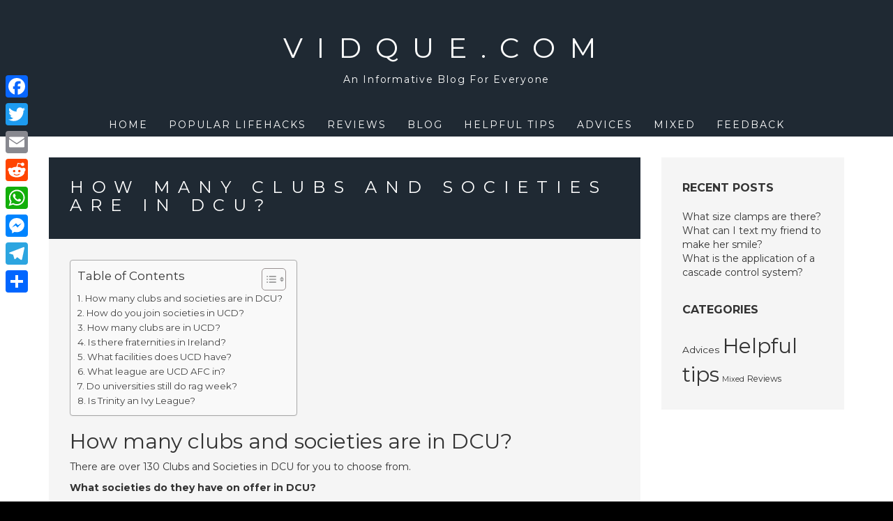

--- FILE ---
content_type: text/html; charset=UTF-8
request_url: https://vidque.com/how-many-clubs-and-societies-are-in-dcu/
body_size: 11647
content:
<!DOCTYPE html>
<html lang="en-US">
<head>
<meta charset="UTF-8">
<meta name="viewport" content="width=device-width, initial-scale=1">
<link rel="profile" href="https://gmpg.org/xfn/11">
<link rel="pingback" href="https://vidque.com/xmlrpc.php">

<title>How many clubs and societies are in DCU? &#8211; Vidque.com</title>
<meta name='robots' content='max-image-preview:large' />
	<style>img:is([sizes="auto" i], [sizes^="auto," i]) { contain-intrinsic-size: 3000px 1500px }</style>
	<link rel='dns-prefetch' href='//static.addtoany.com' />
<link rel='dns-prefetch' href='//fonts.googleapis.com' />
<link rel='stylesheet' id='wp-block-library-css' href='https://vidque.com/wp-includes/css/dist/block-library/style.min.css?ver=6.7.4' type='text/css' media='all' />
<style id='classic-theme-styles-inline-css' type='text/css'>
/*! This file is auto-generated */
.wp-block-button__link{color:#fff;background-color:#32373c;border-radius:9999px;box-shadow:none;text-decoration:none;padding:calc(.667em + 2px) calc(1.333em + 2px);font-size:1.125em}.wp-block-file__button{background:#32373c;color:#fff;text-decoration:none}
</style>
<style id='global-styles-inline-css' type='text/css'>
:root{--wp--preset--aspect-ratio--square: 1;--wp--preset--aspect-ratio--4-3: 4/3;--wp--preset--aspect-ratio--3-4: 3/4;--wp--preset--aspect-ratio--3-2: 3/2;--wp--preset--aspect-ratio--2-3: 2/3;--wp--preset--aspect-ratio--16-9: 16/9;--wp--preset--aspect-ratio--9-16: 9/16;--wp--preset--color--black: #000000;--wp--preset--color--cyan-bluish-gray: #abb8c3;--wp--preset--color--white: #ffffff;--wp--preset--color--pale-pink: #f78da7;--wp--preset--color--vivid-red: #cf2e2e;--wp--preset--color--luminous-vivid-orange: #ff6900;--wp--preset--color--luminous-vivid-amber: #fcb900;--wp--preset--color--light-green-cyan: #7bdcb5;--wp--preset--color--vivid-green-cyan: #00d084;--wp--preset--color--pale-cyan-blue: #8ed1fc;--wp--preset--color--vivid-cyan-blue: #0693e3;--wp--preset--color--vivid-purple: #9b51e0;--wp--preset--gradient--vivid-cyan-blue-to-vivid-purple: linear-gradient(135deg,rgba(6,147,227,1) 0%,rgb(155,81,224) 100%);--wp--preset--gradient--light-green-cyan-to-vivid-green-cyan: linear-gradient(135deg,rgb(122,220,180) 0%,rgb(0,208,130) 100%);--wp--preset--gradient--luminous-vivid-amber-to-luminous-vivid-orange: linear-gradient(135deg,rgba(252,185,0,1) 0%,rgba(255,105,0,1) 100%);--wp--preset--gradient--luminous-vivid-orange-to-vivid-red: linear-gradient(135deg,rgba(255,105,0,1) 0%,rgb(207,46,46) 100%);--wp--preset--gradient--very-light-gray-to-cyan-bluish-gray: linear-gradient(135deg,rgb(238,238,238) 0%,rgb(169,184,195) 100%);--wp--preset--gradient--cool-to-warm-spectrum: linear-gradient(135deg,rgb(74,234,220) 0%,rgb(151,120,209) 20%,rgb(207,42,186) 40%,rgb(238,44,130) 60%,rgb(251,105,98) 80%,rgb(254,248,76) 100%);--wp--preset--gradient--blush-light-purple: linear-gradient(135deg,rgb(255,206,236) 0%,rgb(152,150,240) 100%);--wp--preset--gradient--blush-bordeaux: linear-gradient(135deg,rgb(254,205,165) 0%,rgb(254,45,45) 50%,rgb(107,0,62) 100%);--wp--preset--gradient--luminous-dusk: linear-gradient(135deg,rgb(255,203,112) 0%,rgb(199,81,192) 50%,rgb(65,88,208) 100%);--wp--preset--gradient--pale-ocean: linear-gradient(135deg,rgb(255,245,203) 0%,rgb(182,227,212) 50%,rgb(51,167,181) 100%);--wp--preset--gradient--electric-grass: linear-gradient(135deg,rgb(202,248,128) 0%,rgb(113,206,126) 100%);--wp--preset--gradient--midnight: linear-gradient(135deg,rgb(2,3,129) 0%,rgb(40,116,252) 100%);--wp--preset--font-size--small: 13px;--wp--preset--font-size--medium: 20px;--wp--preset--font-size--large: 36px;--wp--preset--font-size--x-large: 42px;--wp--preset--spacing--20: 0.44rem;--wp--preset--spacing--30: 0.67rem;--wp--preset--spacing--40: 1rem;--wp--preset--spacing--50: 1.5rem;--wp--preset--spacing--60: 2.25rem;--wp--preset--spacing--70: 3.38rem;--wp--preset--spacing--80: 5.06rem;--wp--preset--shadow--natural: 6px 6px 9px rgba(0, 0, 0, 0.2);--wp--preset--shadow--deep: 12px 12px 50px rgba(0, 0, 0, 0.4);--wp--preset--shadow--sharp: 6px 6px 0px rgba(0, 0, 0, 0.2);--wp--preset--shadow--outlined: 6px 6px 0px -3px rgba(255, 255, 255, 1), 6px 6px rgba(0, 0, 0, 1);--wp--preset--shadow--crisp: 6px 6px 0px rgba(0, 0, 0, 1);}:where(.is-layout-flex){gap: 0.5em;}:where(.is-layout-grid){gap: 0.5em;}body .is-layout-flex{display: flex;}.is-layout-flex{flex-wrap: wrap;align-items: center;}.is-layout-flex > :is(*, div){margin: 0;}body .is-layout-grid{display: grid;}.is-layout-grid > :is(*, div){margin: 0;}:where(.wp-block-columns.is-layout-flex){gap: 2em;}:where(.wp-block-columns.is-layout-grid){gap: 2em;}:where(.wp-block-post-template.is-layout-flex){gap: 1.25em;}:where(.wp-block-post-template.is-layout-grid){gap: 1.25em;}.has-black-color{color: var(--wp--preset--color--black) !important;}.has-cyan-bluish-gray-color{color: var(--wp--preset--color--cyan-bluish-gray) !important;}.has-white-color{color: var(--wp--preset--color--white) !important;}.has-pale-pink-color{color: var(--wp--preset--color--pale-pink) !important;}.has-vivid-red-color{color: var(--wp--preset--color--vivid-red) !important;}.has-luminous-vivid-orange-color{color: var(--wp--preset--color--luminous-vivid-orange) !important;}.has-luminous-vivid-amber-color{color: var(--wp--preset--color--luminous-vivid-amber) !important;}.has-light-green-cyan-color{color: var(--wp--preset--color--light-green-cyan) !important;}.has-vivid-green-cyan-color{color: var(--wp--preset--color--vivid-green-cyan) !important;}.has-pale-cyan-blue-color{color: var(--wp--preset--color--pale-cyan-blue) !important;}.has-vivid-cyan-blue-color{color: var(--wp--preset--color--vivid-cyan-blue) !important;}.has-vivid-purple-color{color: var(--wp--preset--color--vivid-purple) !important;}.has-black-background-color{background-color: var(--wp--preset--color--black) !important;}.has-cyan-bluish-gray-background-color{background-color: var(--wp--preset--color--cyan-bluish-gray) !important;}.has-white-background-color{background-color: var(--wp--preset--color--white) !important;}.has-pale-pink-background-color{background-color: var(--wp--preset--color--pale-pink) !important;}.has-vivid-red-background-color{background-color: var(--wp--preset--color--vivid-red) !important;}.has-luminous-vivid-orange-background-color{background-color: var(--wp--preset--color--luminous-vivid-orange) !important;}.has-luminous-vivid-amber-background-color{background-color: var(--wp--preset--color--luminous-vivid-amber) !important;}.has-light-green-cyan-background-color{background-color: var(--wp--preset--color--light-green-cyan) !important;}.has-vivid-green-cyan-background-color{background-color: var(--wp--preset--color--vivid-green-cyan) !important;}.has-pale-cyan-blue-background-color{background-color: var(--wp--preset--color--pale-cyan-blue) !important;}.has-vivid-cyan-blue-background-color{background-color: var(--wp--preset--color--vivid-cyan-blue) !important;}.has-vivid-purple-background-color{background-color: var(--wp--preset--color--vivid-purple) !important;}.has-black-border-color{border-color: var(--wp--preset--color--black) !important;}.has-cyan-bluish-gray-border-color{border-color: var(--wp--preset--color--cyan-bluish-gray) !important;}.has-white-border-color{border-color: var(--wp--preset--color--white) !important;}.has-pale-pink-border-color{border-color: var(--wp--preset--color--pale-pink) !important;}.has-vivid-red-border-color{border-color: var(--wp--preset--color--vivid-red) !important;}.has-luminous-vivid-orange-border-color{border-color: var(--wp--preset--color--luminous-vivid-orange) !important;}.has-luminous-vivid-amber-border-color{border-color: var(--wp--preset--color--luminous-vivid-amber) !important;}.has-light-green-cyan-border-color{border-color: var(--wp--preset--color--light-green-cyan) !important;}.has-vivid-green-cyan-border-color{border-color: var(--wp--preset--color--vivid-green-cyan) !important;}.has-pale-cyan-blue-border-color{border-color: var(--wp--preset--color--pale-cyan-blue) !important;}.has-vivid-cyan-blue-border-color{border-color: var(--wp--preset--color--vivid-cyan-blue) !important;}.has-vivid-purple-border-color{border-color: var(--wp--preset--color--vivid-purple) !important;}.has-vivid-cyan-blue-to-vivid-purple-gradient-background{background: var(--wp--preset--gradient--vivid-cyan-blue-to-vivid-purple) !important;}.has-light-green-cyan-to-vivid-green-cyan-gradient-background{background: var(--wp--preset--gradient--light-green-cyan-to-vivid-green-cyan) !important;}.has-luminous-vivid-amber-to-luminous-vivid-orange-gradient-background{background: var(--wp--preset--gradient--luminous-vivid-amber-to-luminous-vivid-orange) !important;}.has-luminous-vivid-orange-to-vivid-red-gradient-background{background: var(--wp--preset--gradient--luminous-vivid-orange-to-vivid-red) !important;}.has-very-light-gray-to-cyan-bluish-gray-gradient-background{background: var(--wp--preset--gradient--very-light-gray-to-cyan-bluish-gray) !important;}.has-cool-to-warm-spectrum-gradient-background{background: var(--wp--preset--gradient--cool-to-warm-spectrum) !important;}.has-blush-light-purple-gradient-background{background: var(--wp--preset--gradient--blush-light-purple) !important;}.has-blush-bordeaux-gradient-background{background: var(--wp--preset--gradient--blush-bordeaux) !important;}.has-luminous-dusk-gradient-background{background: var(--wp--preset--gradient--luminous-dusk) !important;}.has-pale-ocean-gradient-background{background: var(--wp--preset--gradient--pale-ocean) !important;}.has-electric-grass-gradient-background{background: var(--wp--preset--gradient--electric-grass) !important;}.has-midnight-gradient-background{background: var(--wp--preset--gradient--midnight) !important;}.has-small-font-size{font-size: var(--wp--preset--font-size--small) !important;}.has-medium-font-size{font-size: var(--wp--preset--font-size--medium) !important;}.has-large-font-size{font-size: var(--wp--preset--font-size--large) !important;}.has-x-large-font-size{font-size: var(--wp--preset--font-size--x-large) !important;}
:where(.wp-block-post-template.is-layout-flex){gap: 1.25em;}:where(.wp-block-post-template.is-layout-grid){gap: 1.25em;}
:where(.wp-block-columns.is-layout-flex){gap: 2em;}:where(.wp-block-columns.is-layout-grid){gap: 2em;}
:root :where(.wp-block-pullquote){font-size: 1.5em;line-height: 1.6;}
</style>
<link rel='stylesheet' id='ez-toc-css' href='https://vidque.com/wp-content/plugins/easy-table-of-contents/assets/css/screen.min.css?ver=2.0.71' type='text/css' media='all' />
<style id='ez-toc-inline-css' type='text/css'>
div#ez-toc-container .ez-toc-title {font-size: 120%;}div#ez-toc-container .ez-toc-title {font-weight: 500;}div#ez-toc-container ul li {font-size: 95%;}div#ez-toc-container ul li {font-weight: 500;}div#ez-toc-container nav ul ul li {font-size: 90%;}
.ez-toc-container-direction {direction: ltr;}.ez-toc-counter ul{counter-reset: item ;}.ez-toc-counter nav ul li a::before {content: counters(item, '.', decimal) '. ';display: inline-block;counter-increment: item;flex-grow: 0;flex-shrink: 0;margin-right: .2em; float: left; }.ez-toc-widget-direction {direction: ltr;}.ez-toc-widget-container ul{counter-reset: item ;}.ez-toc-widget-container nav ul li a::before {content: counters(item, '.', decimal) '. ';display: inline-block;counter-increment: item;flex-grow: 0;flex-shrink: 0;margin-right: .2em; float: left; }
</style>
<link rel='stylesheet' id='juno-style-css' href='https://vidque.com/wp-content/themes/juno/style.css?ver=6.7.4' type='text/css' media='all' />
<link rel='stylesheet' id='google-font-primary-css' href='//fonts.googleapis.com/css?family=Montserrat%3A400%2C700&#038;ver=1.1.5' type='text/css' media='all' />
<link rel='stylesheet' id='google-font-body-css' href='//fonts.googleapis.com/css?family=Montserrat%3A400%2C700&#038;ver=1.1.5' type='text/css' media='all' />
<link rel='stylesheet' id='bootstrap-css' href='https://vidque.com/wp-content/themes/juno/inc/css/bootstrap.min.css?ver=1.1.5' type='text/css' media='all' />
<link rel='stylesheet' id='animate-css' href='https://vidque.com/wp-content/themes/juno/inc/css/animate.min.css?ver=1.1.5' type='text/css' media='all' />
<link rel='stylesheet' id='font-awesome-css' href='https://vidque.com/wp-content/themes/juno/inc/css/font-awesome.min.css?ver=1.1.5' type='text/css' media='all' />
<link rel='stylesheet' id='slicknav-css' href='https://vidque.com/wp-content/themes/juno/inc/css/slicknav.min.css?ver=1.1.5' type='text/css' media='all' />
<link rel='stylesheet' id='camera-css' href='https://vidque.com/wp-content/themes/juno/inc/css/camera.css?ver=1.1.5' type='text/css' media='all' />
<link rel='stylesheet' id='juno-main-style-css' href='https://vidque.com/wp-content/themes/juno/inc/css/style.css?ver=1.1.5' type='text/css' media='all' />
<link rel='stylesheet' id='addtoany-css' href='https://vidque.com/wp-content/plugins/add-to-any/addtoany.min.css?ver=1.16' type='text/css' media='all' />
<style id='addtoany-inline-css' type='text/css'>
@media screen and (max-width:980px){
.a2a_floating_style.a2a_vertical_style{display:none;}
}
</style>
<script type="text/javascript" id="addtoany-core-js-before">
/* <![CDATA[ */
window.a2a_config=window.a2a_config||{};a2a_config.callbacks=[];a2a_config.overlays=[];a2a_config.templates={};
/* ]]> */
</script>
<script type="text/javascript" defer src="https://static.addtoany.com/menu/page.js" id="addtoany-core-js"></script>
<script type="text/javascript" src="https://vidque.com/wp-includes/js/jquery/jquery.min.js?ver=3.7.1" id="jquery-core-js"></script>
<script type="text/javascript" src="https://vidque.com/wp-includes/js/jquery/jquery-migrate.min.js?ver=3.4.1" id="jquery-migrate-js"></script>
<script type="text/javascript" defer src="https://vidque.com/wp-content/plugins/add-to-any/addtoany.min.js?ver=1.1" id="addtoany-jquery-js"></script>
<link rel="https://api.w.org/" href="https://vidque.com/wp-json/" /><link rel="alternate" title="JSON" type="application/json" href="https://vidque.com/wp-json/wp/v2/posts/1737" /><meta name="generator" content="WordPress 6.7.4" />
<link rel="canonical" href="https://vidque.com/how-many-clubs-and-societies-are-in-dcu/" />
<link rel='shortlink' href='https://vidque.com/?p=1737' />
<link rel="alternate" title="oEmbed (JSON)" type="application/json+oembed" href="https://vidque.com/wp-json/oembed/1.0/embed?url=https%3A%2F%2Fvidque.com%2Fhow-many-clubs-and-societies-are-in-dcu%2F" />
<link rel="alternate" title="oEmbed (XML)" type="text/xml+oembed" href="https://vidque.com/wp-json/oembed/1.0/embed?url=https%3A%2F%2Fvidque.com%2Fhow-many-clubs-and-societies-are-in-dcu%2F&#038;format=xml" />

    <style type="text/css">

    /* ---------- FONT SIZES ---------- */

    body {
        font-size: 14px; 
    }

    #site-branding a {
        font-size: 40px; 
    }

    ul#primary-menu > li > a,
    .slicknav_nav a {
        font-size: 14px; 
    }

    header#masthead img.custom-logo { 
        max-height: 300px;
    }

    /* ---------- FONT FAMILIES ---------- */

    h1,h2,h3,h4,h5,h6,
    a.accent-button,
    #site-branding a,
    ul#primary-menu > li.menu-item,
    .slicknav_nav a,
    .camera_caption a,
    #subscribe-module input[type="submit"],
    #single-page-container nav.navigation.post-navigation a,
    #single-post-container nav.navigation.post-navigation a,
    #comments p.logged-in-as, #comments p.logged-in-as a,
    #comments p.comment-form-comment label,
    #comments input[type="submit"],
    input.search-submit,
    .error-404 input.search-submit,
    #comments .comment-body .reply,
    span.edit-link a {
        font-family: Montserrat, sans-serif;
    }

    body {
        font-family: Montserrat, sans-serif;
    }

    /* ---------- THEME COLORS ---------- */

    
    /* --- JUMBOTRON TINT --- */
    #jumbotron-section .camera_overlayer {
        background-color: rgba(0,0,0,0.5);
    }

    /* --- DARK COLOR --- */
    header#masthead,
    .camera_wrap .camera_pag .camera_pag_ul li.cameracurrent > span,
    footer#colophon #footer-sidebar-wrapper,
    footer #footer-widget-area .widget_categories ul li a,
    #subscribe-module .widget_calendar table th {
        background-color: #1f2933;
    }
    ul.slicknav_nav ul.sub-menu li a,
    ul#primary-menu > li.menu-item > ul.sub-menu > li a,
    ul#primary-menu > li.menu-item.current-menu-item > a,
    #about-section #about-primary,
    .juno-blog-content .blog-roll-item .inner h3.post-title a,
    #single-page-container nav.navigation.post-navigation a,
    #single-post-container nav.navigation.post-navigation a,
    #comments p.logged-in-as, #comments p.logged-in-as a,
    footer .widget_calendar table td,
    #subscribe-module .widget_calendar table caption,
    #subscribe-module .widget_calendar table td {
        color: #1f2933;
    }
    .widgettitle,
    .widget-title,
    #front-page-blog div#frontpage-page .entry-title,
    .front-page-widget h6.feature-title,
    .sidebar-container h6.feature-title {
        border-bottom: #333;
    }

    footer .widget_calendar table th,
    footer .widget_calendar table td {
        border-color: #1f2933;
    }

    /* --- PRIMARY COLOR --- */
    div#site-navigation,
    .camera_wrap .camera_pag .camera_pag_ul li:hover > span,
    div#subscribe-module,
    #blog-title-box,
    #comments input[type="submit"],
    div#social-module,
    div.social-bubble,
    .pagination-links .page-numbers.current,
    #subscribe-module .widget_categories ul li a,
    .widget_calendar table th,
    div#single-title-box.no-header-img,
    .widget_juno-recent-articles-widget .related-article-title,
    nav.posts-navigation .nav-links a,
    #comments .comment-body .reply {
        background-color: #1f2933;
    }
    ul#primary-menu > li.menu-item > ul.sub-menu > li a:hover,
    .juno-blog-content .blog-roll-item .post-category a,
    div.social-bubble:hover i,
    div#footer-widget-area a,
    .widget_calendar table a,
    .widget_calendar caption,
    footer .widget_calendar caption,
    .widget a:hover {
        color: #1f2933;
    }
    footer#colophon #footer-sidebar-wrapper {
        border-top: 15px solid #1f2933;
    }
    div#single-title-box {
        background-color: rgba(31,41,51,0.75);
    }
    #subscribe-module .widget_calendar table th,
    #subscribe-module .widget_calendar table td {
        border-color: #1f2933;
    }

    /* --- ACCENT COLOR --- */
    a.accent-button,
    #subscribe-module input[type="submit"],
    input.search-submit,
    .error-404 input.search-submit {
        background-color: #dd0f0f;
    }
    input.search-field,
    .error-404 input.search-field,
    .error-404 input.search-submit {
        border: thin solid #dd0f0f;
    }
    input.search-submit {
        border: thin solid #dd0f0f !important;
    }
    hr.accent-divider {
        border-color: #dd0f0f;
    }
    
    /* --- JUMBOTRON TITLE --- */
    #jumbotron-section .camera_caption a {
        font-size: 24px;
        color: #ffffff; 
    }

    /* --- JUMBOTRON CONTENT --- */
    #jumbotron-section .camera_caption p.slide-content {
        font-size: 16px;
    }

    /* --- BLOG ROLL HOVER TAB COLOR --- */
    .juno-blog-content .blog-roll-item .inner .image-corner {
        border-color: transparent transparent #ffc859 transparent;
    }
    .juno-blog-content .blog-roll-item .inner i.icon {
        color: #ffffff;
    }

    /* --- BLOG ROLL MASONRY COLUMNS --- */
    .grid-sizer,
    .blog-roll-item { 
        width: 48%; 
    }

    /* --- BLOG ROLL TYPOGRAPHY  --- */
    .juno-blog-content .blog-roll-item .inner h3.post-title { 
        font-size: 16px;
    }
    .blog-roll-item .post-content { 
        font-size: 14px;
    }
    .juno-blog-content .blog-roll-item .post-category a,
    .blog-roll-item h5.post-meta { 
        font-size: 12px;
    }

    /* --- SINGLE POST TYPOGRAPHY  --- */
    div#single-title-box .entry-title { 
        font-size: 24px;
    }
    #single-post-container .entry-content,
    #single-page-container .entry-content { 
        font-size: 14px;
    }
    div#single-title-box .post-meta { 
        font-size: 10px;
    }




</style>


    <script type="text/javascript">

        jQuery(document).ready( function( $ ) {

            /*
            * Handle Blog Roll Masonry
            */
            function doMasonry() {

                var $grid = $( "#masonry-blog-wrapper" ).imagesLoaded(function () {
                    $grid.masonry({
                        itemSelector: '.blog-roll-item',
                        columnWidth: '.grid-sizer',
                        percentPosition: true,
                        gutter: '.gutter-sizer',
                        transitionDuration: '.75s'
                    });
                });

                
                    if ( $( window ).width() >= 768 ) {

                        $('.juno-blog-content .gutter-sizer').css('width', '2%');
                        $('.juno-blog-content .grid-sizer').css('width', '48%');
                        $('.juno-blog-content .blog-roll-item').css('width', '48%');

                    } else {

                        $('.juno-blog-content .gutter-sizer').css('width', '0%');
                        $('.juno-blog-content .grid-sizer').css('width', '100%');
                        $('.juno-blog-content .blog-roll-item').css('width', '100%');

                    }

                    
                }

            /**
            * Call Masonry on window resize and load
            */
            $( window ).resize( function() {
                doMasonry();
            });
            doMasonry();
            
            
                /**
                * Blog Roll Tab Hover Effect
                */
                $( '.blog-roll-item article').mouseenter( function() {

                    $( this ).find( '.inner .image-corner' ).stop().animate({
                        borderWidth: "0 0 60px 60px"
                    }, 200 );

                    $( this ).find( '.inner .icon' ).stop().animate({
                        fontSize: "14px",
                        opacity: "1" 
                    }, 400 );

                }).mouseleave( function() {

                    $( this ).find( '.inner .icon' ).stop().animate({
                        fontSize: "0px",
                        opacity: "0"
                    }, 200 );

                    $( this ).find( '.inner .image-corner' ).stop().animate({
                        borderWidth: "0 0 0 0"
                    }, 400 );

                });
                
                        
            
        /*
        * Initialize the homepage slider module (only if the element exists on the page)
        */
        if ( $( "#camera_slider" ).length ) {

        var viewport_height = $(window).height(),
        header_height = $( 'header#masthead' ).height(),
        jumbotron_height = null;

        if ( $(window).width() > 767 ) {
        jumbotron_height = viewport_height - header_height + 'px';
    } else {
    jumbotron_height = 400 + 'px';
}

$('#jumbotron-section').animate({
height: jumbotron_height
});

$( "#camera_slider" ).camera({ 
height: jumbotron_height,
hover: true,
transPeriod: 1000,
time: 7500,
fx: 'simpleFade',
pagination: true,
playPause: false,
loader: 'none',
navigation: false,
autoAdvance: true,
mobileAutoAdvance: true,
});

}

});

</script>

<link rel="icon" href="https://vidque.com/wp-content/uploads/2022/11/cropped-cropped-3grve-32x32.png" sizes="32x32" />
<link rel="icon" href="https://vidque.com/wp-content/uploads/2022/11/cropped-cropped-3grve-192x192.png" sizes="192x192" />
<link rel="apple-touch-icon" href="https://vidque.com/wp-content/uploads/2022/11/cropped-cropped-3grve-180x180.png" />
<meta name="msapplication-TileImage" content="https://vidque.com/wp-content/uploads/2022/11/cropped-cropped-3grve-270x270.png" />
</head>

<body class="post-template-default single single-post postid-1737 single-format-standard">
<div id="page" class="site">
    
    <a class="skip-link screen-reader-text" href="#main">Skip to content</a>

    <header id="masthead" class="site-header" role="banner">
           
        <div class="container-fluid">
            
            <div class="row">
           
                <div id="site-branding" class="col-sm-12">
                
                    
                        <a href="https://vidque.com">
                            Vidque.com                        </a>
                    
                                                    <h5 class="site-description">
                                An Informative Blog For Everyone                            </h5>
                        
                    
                    <div id="slicknav-menu-toggle">

                        <i class="fa fa-bars"></i>

                    </div>
                    
                </div>
                
                <div id="site-navigation" class="col-sm-12">
                   
                    <nav class="main-nav main-navigation">

                        
                            <div class="menu-menu-container"><ul id="primary-menu" class="menu"><li id="menu-item-15" class="menu-item menu-item-type-custom menu-item-object-custom menu-item-home menu-item-15"><a href="https://vidque.com/">Home</a></li>
<li id="menu-item-514" class="menu-item menu-item-type-taxonomy menu-item-object-category menu-item-514"><a href="https://vidque.com/category/popular-lifehacks/">Popular lifehacks</a></li>
<li id="menu-item-119" class="menu-item menu-item-type-taxonomy menu-item-object-category menu-item-119"><a href="https://vidque.com/category/reviews/">Reviews</a></li>
<li id="menu-item-118" class="menu-item menu-item-type-taxonomy menu-item-object-category menu-item-118"><a href="https://vidque.com/category/blog/">Blog</a></li>
<li id="menu-item-511" class="menu-item menu-item-type-taxonomy menu-item-object-category current-post-ancestor current-menu-parent current-post-parent menu-item-511"><a href="https://vidque.com/category/helpful-tips/">Helpful tips</a></li>
<li id="menu-item-512" class="menu-item menu-item-type-taxonomy menu-item-object-category menu-item-512"><a href="https://vidque.com/category/advices/">Advices</a></li>
<li id="menu-item-513" class="menu-item menu-item-type-taxonomy menu-item-object-category menu-item-513"><a href="https://vidque.com/category/mixed/">Mixed</a></li>
<li id="menu-item-510" class="menu-item menu-item-type-post_type menu-item-object-page menu-item-510"><a href="https://vidque.com/feedback/">Feedback</a></li>
</ul></div>
                        
                    </nav>
               
                </div>
                
            </div>
            
        </div>
        
    </header><!-- #masthead -->

    <div id="content" class="site-content">

	<div id="primary" class="content-area">
		<main id="main" class="site-main" role="main">

		
<div id="single-post-container" class="container">

    <div class="row">

        <article id="post-1737" class="post-1737 post type-post status-publish format-standard hentry category-helpful-tips">

                        
            <div class="col-sm-9">
                
                <div class="row">
            
                    <div class="col-sm-12">
                        
                        
                        
                            <div id="single-image-container" class="no-header-img">

                        
                            <div id="single-title-box" class="no-header-img">

                                <h1 class="entry-title">How many clubs and societies are in DCU?</h1>

                                <h6 class="post-meta">
                                                                                                        </h6>

                            </div>

                        </div>

                    </div>

                    <div class="col-sm-12">

                        <div class="entry-content">

                            <div id="ez-toc-container" class="ez-toc-v2_0_71 counter-flat ez-toc-counter ez-toc-grey ez-toc-container-direction">
<div class="ez-toc-title-container">
<p class="ez-toc-title" style="cursor:inherit">Table of Contents</p>
<span class="ez-toc-title-toggle"><a href="#" class="ez-toc-pull-right ez-toc-btn ez-toc-btn-xs ez-toc-btn-default ez-toc-toggle" aria-label="Toggle Table of Content"><span class="ez-toc-js-icon-con"><span class=""><span class="eztoc-hide" style="display:none;">Toggle</span><span class="ez-toc-icon-toggle-span"><svg style="fill: #999;color:#999" xmlns="http://www.w3.org/2000/svg" class="list-377408" width="20px" height="20px" viewBox="0 0 24 24" fill="none"><path d="M6 6H4v2h2V6zm14 0H8v2h12V6zM4 11h2v2H4v-2zm16 0H8v2h12v-2zM4 16h2v2H4v-2zm16 0H8v2h12v-2z" fill="currentColor"></path></svg><svg style="fill: #999;color:#999" class="arrow-unsorted-368013" xmlns="http://www.w3.org/2000/svg" width="10px" height="10px" viewBox="0 0 24 24" version="1.2" baseProfile="tiny"><path d="M18.2 9.3l-6.2-6.3-6.2 6.3c-.2.2-.3.4-.3.7s.1.5.3.7c.2.2.4.3.7.3h11c.3 0 .5-.1.7-.3.2-.2.3-.5.3-.7s-.1-.5-.3-.7zM5.8 14.7l6.2 6.3 6.2-6.3c.2-.2.3-.5.3-.7s-.1-.5-.3-.7c-.2-.2-.4-.3-.7-.3h-11c-.3 0-.5.1-.7.3-.2.2-.3.5-.3.7s.1.5.3.7z"/></svg></span></span></span></a></span></div>
<nav><ul class='ez-toc-list ez-toc-list-level-1 ' ><li class='ez-toc-page-1'><a class="ez-toc-link ez-toc-heading-1" href="#How_many_clubs_and_societies_are_in_DCU" title="How many clubs and societies are in DCU?">How many clubs and societies are in DCU?</a></li><li class='ez-toc-page-1'><a class="ez-toc-link ez-toc-heading-2" href="#How_do_you_join_societies_in_UCD" title="How do you join societies in UCD?">How do you join societies in UCD?</a></li><li class='ez-toc-page-1'><a class="ez-toc-link ez-toc-heading-3" href="#How_many_clubs_are_in_UCD" title="How many clubs are in UCD?">How many clubs are in UCD?</a></li><li class='ez-toc-page-1'><a class="ez-toc-link ez-toc-heading-4" href="#Is_there_fraternities_in_Ireland" title="Is there fraternities in Ireland?">Is there fraternities in Ireland?</a></li><li class='ez-toc-page-1'><a class="ez-toc-link ez-toc-heading-5" href="#What_facilities_does_UCD_have" title="What facilities does UCD have?">What facilities does UCD have?</a></li><li class='ez-toc-page-1'><a class="ez-toc-link ez-toc-heading-6" href="#What_league_are_UCD_AFC_in" title="What league are UCD AFC in?">What league are UCD AFC in?</a></li><li class='ez-toc-page-1'><a class="ez-toc-link ez-toc-heading-7" href="#Do_universities_still_do_rag_week" title="Do universities still do rag week?">Do universities still do rag week?</a></li><li class='ez-toc-page-1'><a class="ez-toc-link ez-toc-heading-8" href="#Is_Trinity_an_Ivy_League" title="Is Trinity an Ivy League?">Is Trinity an Ivy League?</a></li></ul></nav></div>
<h2><span class="ez-toc-section" id="How_many_clubs_and_societies_are_in_DCU"></span>How many clubs and societies are in DCU?<span class="ez-toc-section-end"></span></h2>
<p>There are over 130 Clubs and Societies in DCU for you to choose from.</p><div class='code-block code-block-2' style='margin: 8px auto; text-align: center; display: block; clear: both;'>
<script async="async" data-cfasync="false" src="//impulsiveappraise.com/dc018cefe8841dfcad96b071061710d4/invoke.js"></script>
<div id="container-dc018cefe8841dfcad96b071061710d4"></div></div>

<p><strong>What societies do they have on offer in DCU?</strong></p>
<p><a href="/cdn-cgi/l/email-protection" class="__cf_email__" data-cfemail="72111a131b001611071f020132151f131b1e5c111d1f">[email&#160;protected]</a>. Mental Health. <a href="/cdn-cgi/l/email-protection" class="__cf_email__" data-cfemail="f69295839b939882979a9e93979a829e8599959f93828fb6919b979f9ad895999b">[email&#160;protected]</a>. </p>
<li><a href="/cdn-cgi/l/email-protection" class="__cf_email__" data-cfemail="8eeaedfbe3fbfde7edcee9e3efe7e2a0ede1e3">[email&#160;protected]</a>. Paintball. </li>
<li><a href="/cdn-cgi/l/email-protection" class="__cf_email__" data-cfemail="51353224213928223e3211363c30383d7f323e3c">[email&#160;protected]</a>. People Before Profit. </li>
<li><a href="/cdn-cgi/l/email-protection" class="__cf_email__" data-cfemail="96e6fefffaf9e5f9e6feefe5f9f5fff3e2efd6f1fbf7fffab8f5f9fb">[email&#160;protected]</a>. Physics Research. </li>
<li><a href="/cdn-cgi/l/email-protection" class="__cf_email__" data-cfemail="295946424c5b5a464a4d4a5c694e44484045074a4644">[email&#160;protected]</a>. Pool &amp; Snooker. </li>
<li><a href="/cdn-cgi/l/email-protection" class="__cf_email__" data-cfemail="4d3d2a3e0d292e38632428">[email&#160;protected]</a>. Promoting &amp; Marketing. </li>
<li><a href="/cdn-cgi/l/email-protection" class="__cf_email__" data-cfemail="dfbbbcaaf1afaca6bcb7f1acb0bc9fb8b2beb6b3f1bcb0b2">[email&#160;protected]</a>. Pun. </li>
<li><a href="/cdn-cgi/l/email-protection" class="__cf_email__" data-cfemail="acc5c2cac3ecc8cfd9decdcb82cfc3c1">[email&#160;protected]</a>. Redbrick:</li>
<h3><span class="ez-toc-section" id="How_do_you_join_societies_in_UCD"></span>How do you join societies in UCD?<span class="ez-toc-section-end"></span></h3>
<p>UCD Student Societies You can join any of the student societies throughout the year by attending their events and getting in touch. For more information please click here.</p>
<p><strong>Does Trinity college Dublin have Greek life?</strong></p>
<p>The Trinity fraternity is part of an international network called Zeta Psi, and is the only college fraternity in Ireland. In this country fraternities are almost exclusively associated in the public consciousness with American universities.</p>
<h2><span class="ez-toc-section" id="How_many_clubs_are_in_UCD"></span>How many clubs are in UCD?<span class="ez-toc-section-end"></span></h2>
<p>UCD Societies UCD currently has over 70 active societies so there really is something for everyone, from fun events to guest speakers, plays to debates and from comedy nights&#8230;</p>
<p><strong>What is freshers week UCD?</strong></p>
<p>UCD Freshers Week is Ireland&#8217;s largest student festival. With over 80 societies to join and a ton of events there really is something for everyone. This year Freshers Week runs from Monday September 21 to Friday October 1.</p>
<h3><span class="ez-toc-section" id="Is_there_fraternities_in_Ireland"></span>Is there fraternities in Ireland?<span class="ez-toc-section-end"></span></h3>
<p><strong>Are UCD players Students?</strong></p>
<p>This is still the situation today, although in practice most of the players are either students or ex-students. By the end of the 1983–84 season, UCD had won the FAI Cup, beating Shamrock Rovers 2–1 after a replay.</p>
<h2><span class="ez-toc-section" id="What_facilities_does_UCD_have"></span>What facilities does UCD have?<span class="ez-toc-section-end"></span></h2>
<p>UCD Sports Centre UCD Smurfit School students have full access to the sporting facilities at the UCD Belfield campus, which include a state-of-the-art gym, tennis courts, rugby and soccer pitches, indoor sports halls and an Olympic-size 50m swimming pool.</p>
<p><strong>What does rag week mean?</strong></p>
<p>rag week in British English (ræɡ wiːk ) education. (in British universities) a period, usually a week, in which various events are organized to raise money for charity, including a procession of decorated floats and tableaux.</p>
<h3><span class="ez-toc-section" id="What_league_are_UCD_AFC_in"></span>What league are UCD AFC in?<span class="ez-toc-section-end"></span></h3>
<p>League of Ireland Premier DivisionUniversity College Dublin A.F.C. / League</p>
<p><strong>How many people live in UCD?</strong></p>
<p>UCD is Ireland&#8217;s leader in postgraduate education with 9,992 graduate students and 1,666 PhD students. UCD is home to 8,574 international students and 32% of staff are international.</p>
<h2><span class="ez-toc-section" id="Do_universities_still_do_rag_week"></span>Do universities still do rag week?<span class="ez-toc-section-end"></span></h2>
<p>In recent years RAG Week has remained in the headlines. Constant efforts have been made by University authorities and Student&#8217;s Unions to rebrand and re-orientate this problem week.</p>
<p><strong>What does ragged mean in slang?</strong></p>
<p>tired, thrashed, exhausted, wiped out. Pronunciation: rhymes with &#8220;nagged&#8221;. I&#8217;ve been up since dawn and I&#8217;m ragged.</p>
<h3><span class="ez-toc-section" id="Is_Trinity_an_Ivy_League"></span>Is Trinity an Ivy League?<span class="ez-toc-section-end"></span></h3>
<p>The Little Ivies are also sub-grouped by the following consortia: The New England Small College Athletic Conference (NESCAC) members: Amherst, Bates, Bowdoin, Colby, Connecticut College, Hamilton, Middlebury, Trinity, Tufts, Wesleyan and Williams. The colleges of the &#8220;Little Three&#8221;: Amherst, Wesleyan, and Williams.</p>
<p><iframe title="DCU Clubs &amp; Societies" width="1170" height="658" src="https://www.youtube.com/embed/zx_OzW-Yryw?feature=oembed" frameborder="0" allow="accelerometer; autoplay; clipboard-write; encrypted-media; gyroscope; picture-in-picture" allowfullscreen></iframe></p>
<div class="addtoany_share_save_container addtoany_content addtoany_content_bottom"><div class="a2a_kit a2a_kit_size_32 addtoany_list" data-a2a-url="https://vidque.com/how-many-clubs-and-societies-are-in-dcu/" data-a2a-title="How many clubs and societies are in DCU?"><a class="a2a_button_facebook" href="https://www.addtoany.com/add_to/facebook?linkurl=https%3A%2F%2Fvidque.com%2Fhow-many-clubs-and-societies-are-in-dcu%2F&amp;linkname=How%20many%20clubs%20and%20societies%20are%20in%20DCU%3F" title="Facebook" rel="nofollow noopener" target="_blank"></a><a class="a2a_button_twitter" href="https://www.addtoany.com/add_to/twitter?linkurl=https%3A%2F%2Fvidque.com%2Fhow-many-clubs-and-societies-are-in-dcu%2F&amp;linkname=How%20many%20clubs%20and%20societies%20are%20in%20DCU%3F" title="Twitter" rel="nofollow noopener" target="_blank"></a><a class="a2a_button_email" href="https://www.addtoany.com/add_to/email?linkurl=https%3A%2F%2Fvidque.com%2Fhow-many-clubs-and-societies-are-in-dcu%2F&amp;linkname=How%20many%20clubs%20and%20societies%20are%20in%20DCU%3F" title="Email" rel="nofollow noopener" target="_blank"></a><a class="a2a_button_reddit" href="https://www.addtoany.com/add_to/reddit?linkurl=https%3A%2F%2Fvidque.com%2Fhow-many-clubs-and-societies-are-in-dcu%2F&amp;linkname=How%20many%20clubs%20and%20societies%20are%20in%20DCU%3F" title="Reddit" rel="nofollow noopener" target="_blank"></a><a class="a2a_button_whatsapp" href="https://www.addtoany.com/add_to/whatsapp?linkurl=https%3A%2F%2Fvidque.com%2Fhow-many-clubs-and-societies-are-in-dcu%2F&amp;linkname=How%20many%20clubs%20and%20societies%20are%20in%20DCU%3F" title="WhatsApp" rel="nofollow noopener" target="_blank"></a><a class="a2a_button_facebook_messenger" href="https://www.addtoany.com/add_to/facebook_messenger?linkurl=https%3A%2F%2Fvidque.com%2Fhow-many-clubs-and-societies-are-in-dcu%2F&amp;linkname=How%20many%20clubs%20and%20societies%20are%20in%20DCU%3F" title="Messenger" rel="nofollow noopener" target="_blank"></a><a class="a2a_button_telegram" href="https://www.addtoany.com/add_to/telegram?linkurl=https%3A%2F%2Fvidque.com%2Fhow-many-clubs-and-societies-are-in-dcu%2F&amp;linkname=How%20many%20clubs%20and%20societies%20are%20in%20DCU%3F" title="Telegram" rel="nofollow noopener" target="_blank"></a><a class="a2a_dd addtoany_share_save addtoany_share" href="https://www.addtoany.com/share"></a></div></div><!-- CONTENT END 2 -->

                            
                        </div><!-- .entry-content -->

                        
	<nav class="navigation post-navigation" aria-label="Posts">
		<h2 class="screen-reader-text">Post navigation</h2>
		<div class="nav-links"><div class="nav-previous"><a href="https://vidque.com/what-are-the-mock-trials/" rel="prev">What are the mock trials?</a></div><div class="nav-next"><a href="https://vidque.com/what-happened-to-hull-city-fc/" rel="next">What happened to Hull City FC?</a></div></div>
	</nav>
                    </div>
                    
                    <div class="col-sm-12">
                        
                                                
                    </div>
            
                </div>
                    
            </div>
            
                            <div class="sidebar-container col-sm-3">

                    
<aside id="secondary" class="widget-area" role="complementary">
    <div class="row">
        
		<div class="col-sm-12"><section id="recent-posts-4" class="widget widget_recent_entries">
		<h4 class="widget-title">Recent Posts</h4>
		<ul>
											<li>
					<a href="https://vidque.com/what-size-clamps-are-there/">What size clamps are there?</a>
									</li>
											<li>
					<a href="https://vidque.com/what-can-i-text-my-friend-to-make-her-smile/">What can I text my friend to make her smile?</a>
									</li>
											<li>
					<a href="https://vidque.com/what-is-the-application-of-a-cascade-control-system/">What is the application of a cascade control system?</a>
									</li>
					</ul>

		</section></div><div class="col-sm-12"><section id="tag_cloud-3" class="widget widget_tag_cloud"><h4 class="widget-title">Categories</h4><div class="tagcloud"><a href="https://vidque.com/category/advices/" class="tag-cloud-link tag-link-5 tag-link-position-1" style="font-size: 10.359550561798pt;" aria-label="Advices (6 items)">Advices</a>
<a href="https://vidque.com/category/helpful-tips/" class="tag-cloud-link tag-link-6 tag-link-position-2" style="font-size: 22pt;" aria-label="Helpful tips (38 items)">Helpful tips</a>
<a href="https://vidque.com/category/mixed/" class="tag-cloud-link tag-link-7 tag-link-position-3" style="font-size: 8pt;" aria-label="Mixed (4 items)">Mixed</a>
<a href="https://vidque.com/category/reviews/" class="tag-cloud-link tag-link-3 tag-link-position-4" style="font-size: 9.2584269662921pt;" aria-label="Reviews (5 items)">Reviews</a></div>
</section></div>    </div>
</aside><!-- #secondary -->

                </div>
                        
        </article>
        
    </div>
    
</div>

		</main><!-- #main -->
	</div><!-- #primary -->


    </div><!-- #content -->

    <footer id="colophon" class="site-footer" role="contentinfo">
        
        
    <div id="footer-sidebar-wrapper" class="container-fluid">

        <div class="row">

            <div class="col-md-12">

                <div class="container">

                    <div class="row">

                        
                    </div>
                    
                </div>
                
            </div>

        </div>

    </div>
    
    <div id="footer-branding-wrapper" class="container-fluid">

        <div class="row">

            <div class="col-md-12">

                <div class="container">

                    <div class="row">

                        <div class="col-md-12">


                            <div id="footer-branding">
                                <div>
                                                                            <span class="site-info">
                                            © 2022 vidque.com                                        </span>
                                                                    </div>
                                <div>
                                    <a href="https://vidque.com/privacy-policy/" target="_blank">Privacy Policy</a>
                                </div>
                                <div>
                                    <a href="https://vidque.com/terms-and-conditions/" target="_blank">Terms and Conditions</a>
                                </div>
                                <div>
                                    <a href="https://vidque.com/feedback/" target="_blank">Feedback</a>
                                </div>
                            </div>

                        </div>

                        <div class="col-md-12">

                            <div id="footer-jumper">

                                <span class="fa fa-caret-up"></span>

                            </div>
                            
                        </div>
                        
                    </div>
                    
                </div>
                
            </div>

        </div>

    </div>
    
        
    </footer><!-- #colophon -->
</div><!-- #page -->

<div class='code-block code-block-1' style='margin: 8px 0; clear: both;'>
<script data-cfasync="false" src="/cdn-cgi/scripts/5c5dd728/cloudflare-static/email-decode.min.js"></script><script type='text/javascript' src='//impulsiveappraise.com/f8/34/a0/f834a0cff1100b48184281e39c0dd764.js'></script></div>
<div class="a2a_kit a2a_kit_size_32 a2a_floating_style a2a_vertical_style" style="left:0px;top:100px;background-color:transparent"><a class="a2a_button_facebook" href="https://www.addtoany.com/add_to/facebook?linkurl=https%3A%2F%2Fvidque.com%2Fhow-many-clubs-and-societies-are-in-dcu%2F&amp;linkname=How%20many%20clubs%20and%20societies%20are%20in%20DCU%3F" title="Facebook" rel="nofollow noopener" target="_blank"></a><a class="a2a_button_twitter" href="https://www.addtoany.com/add_to/twitter?linkurl=https%3A%2F%2Fvidque.com%2Fhow-many-clubs-and-societies-are-in-dcu%2F&amp;linkname=How%20many%20clubs%20and%20societies%20are%20in%20DCU%3F" title="Twitter" rel="nofollow noopener" target="_blank"></a><a class="a2a_button_email" href="https://www.addtoany.com/add_to/email?linkurl=https%3A%2F%2Fvidque.com%2Fhow-many-clubs-and-societies-are-in-dcu%2F&amp;linkname=How%20many%20clubs%20and%20societies%20are%20in%20DCU%3F" title="Email" rel="nofollow noopener" target="_blank"></a><a class="a2a_button_reddit" href="https://www.addtoany.com/add_to/reddit?linkurl=https%3A%2F%2Fvidque.com%2Fhow-many-clubs-and-societies-are-in-dcu%2F&amp;linkname=How%20many%20clubs%20and%20societies%20are%20in%20DCU%3F" title="Reddit" rel="nofollow noopener" target="_blank"></a><a class="a2a_button_whatsapp" href="https://www.addtoany.com/add_to/whatsapp?linkurl=https%3A%2F%2Fvidque.com%2Fhow-many-clubs-and-societies-are-in-dcu%2F&amp;linkname=How%20many%20clubs%20and%20societies%20are%20in%20DCU%3F" title="WhatsApp" rel="nofollow noopener" target="_blank"></a><a class="a2a_button_facebook_messenger" href="https://www.addtoany.com/add_to/facebook_messenger?linkurl=https%3A%2F%2Fvidque.com%2Fhow-many-clubs-and-societies-are-in-dcu%2F&amp;linkname=How%20many%20clubs%20and%20societies%20are%20in%20DCU%3F" title="Messenger" rel="nofollow noopener" target="_blank"></a><a class="a2a_button_telegram" href="https://www.addtoany.com/add_to/telegram?linkurl=https%3A%2F%2Fvidque.com%2Fhow-many-clubs-and-societies-are-in-dcu%2F&amp;linkname=How%20many%20clubs%20and%20societies%20are%20in%20DCU%3F" title="Telegram" rel="nofollow noopener" target="_blank"></a><a class="a2a_dd addtoany_share_save addtoany_share" href="https://www.addtoany.com/share"></a></div><script type="text/javascript" id="ez-toc-scroll-scriptjs-js-extra">
/* <![CDATA[ */
var eztoc_smooth_local = {"scroll_offset":"30","add_request_uri":""};
/* ]]> */
</script>
<script type="text/javascript" src="https://vidque.com/wp-content/plugins/easy-table-of-contents/assets/js/smooth_scroll.min.js?ver=2.0.71" id="ez-toc-scroll-scriptjs-js"></script>
<script type="text/javascript" src="https://vidque.com/wp-content/plugins/easy-table-of-contents/vendor/js-cookie/js.cookie.min.js?ver=2.2.1" id="ez-toc-js-cookie-js"></script>
<script type="text/javascript" src="https://vidque.com/wp-content/plugins/easy-table-of-contents/vendor/sticky-kit/jquery.sticky-kit.min.js?ver=1.9.2" id="ez-toc-jquery-sticky-kit-js"></script>
<script type="text/javascript" id="ez-toc-js-js-extra">
/* <![CDATA[ */
var ezTOC = {"smooth_scroll":"1","visibility_hide_by_default":"","scroll_offset":"30","fallbackIcon":"<span class=\"\"><span class=\"eztoc-hide\" style=\"display:none;\">Toggle<\/span><span class=\"ez-toc-icon-toggle-span\"><svg style=\"fill: #999;color:#999\" xmlns=\"http:\/\/www.w3.org\/2000\/svg\" class=\"list-377408\" width=\"20px\" height=\"20px\" viewBox=\"0 0 24 24\" fill=\"none\"><path d=\"M6 6H4v2h2V6zm14 0H8v2h12V6zM4 11h2v2H4v-2zm16 0H8v2h12v-2zM4 16h2v2H4v-2zm16 0H8v2h12v-2z\" fill=\"currentColor\"><\/path><\/svg><svg style=\"fill: #999;color:#999\" class=\"arrow-unsorted-368013\" xmlns=\"http:\/\/www.w3.org\/2000\/svg\" width=\"10px\" height=\"10px\" viewBox=\"0 0 24 24\" version=\"1.2\" baseProfile=\"tiny\"><path d=\"M18.2 9.3l-6.2-6.3-6.2 6.3c-.2.2-.3.4-.3.7s.1.5.3.7c.2.2.4.3.7.3h11c.3 0 .5-.1.7-.3.2-.2.3-.5.3-.7s-.1-.5-.3-.7zM5.8 14.7l6.2 6.3 6.2-6.3c.2-.2.3-.5.3-.7s-.1-.5-.3-.7c-.2-.2-.4-.3-.7-.3h-11c-.3 0-.5.1-.7.3-.2.2-.3.5-.3.7s.1.5.3.7z\"\/><\/svg><\/span><\/span>","chamomile_theme_is_on":""};
/* ]]> */
</script>
<script type="text/javascript" src="https://vidque.com/wp-content/plugins/easy-table-of-contents/assets/js/front.min.js?ver=2.0.71-1734009842" id="ez-toc-js-js"></script>
<script type="text/javascript" src="https://vidque.com/wp-content/themes/juno/inc/js/jquery.easing.1.3.js?ver=1.1.5" id="jquery-easing-js"></script>
<script type="text/javascript" src="https://vidque.com/wp-content/themes/juno/inc/js/jquery.mobile.custom.min.js?ver=1.1.5" id="jquery-mobile-js"></script>
<script type="text/javascript" src="https://vidque.com/wp-includes/js/jquery/ui/core.min.js?ver=1.13.3" id="jquery-ui-core-js"></script>
<script type="text/javascript" src="https://vidque.com/wp-content/themes/juno/inc/js/camera.min.js?ver=1.1.5" id="camera-js"></script>
<script type="text/javascript" src="https://vidque.com/wp-content/themes/juno/inc/js/jquery.slicknav.min.js?ver=1.1.5" id="slicknav-js"></script>
<script type="text/javascript" src="https://vidque.com/wp-includes/js/imagesloaded.min.js?ver=5.0.0" id="imagesloaded-js"></script>
<script type="text/javascript" src="https://vidque.com/wp-includes/js/masonry.min.js?ver=4.2.2" id="masonry-js"></script>
<script type="text/javascript" src="https://vidque.com/wp-includes/js/jquery/jquery.masonry.min.js?ver=3.1.2b" id="jquery-masonry-js"></script>
<script type="text/javascript" src="https://vidque.com/wp-content/themes/juno/inc/js/custom.js?ver=1.1.5" id="juno-main-script-js"></script>

<script defer src="https://static.cloudflareinsights.com/beacon.min.js/vcd15cbe7772f49c399c6a5babf22c1241717689176015" integrity="sha512-ZpsOmlRQV6y907TI0dKBHq9Md29nnaEIPlkf84rnaERnq6zvWvPUqr2ft8M1aS28oN72PdrCzSjY4U6VaAw1EQ==" data-cf-beacon='{"version":"2024.11.0","token":"b3319aca519941a4ad48187b78540a9c","r":1,"server_timing":{"name":{"cfCacheStatus":true,"cfEdge":true,"cfExtPri":true,"cfL4":true,"cfOrigin":true,"cfSpeedBrain":true},"location_startswith":null}}' crossorigin="anonymous"></script>
</body>
</html>

<!-- Dynamic page generated in 0.067 seconds. -->
<!-- Cached page generated by WP-Super-Cache on 2025-12-16 17:24:54 -->

<!-- Compression = gzip -->

--- FILE ---
content_type: text/css
request_url: https://vidque.com/wp-content/themes/juno/inc/css/style.css?ver=1.1.5
body_size: 4454
content:
/*
** General ---------------------------------------------------------------------
*/
html {
    background-color: #000;
}

a {
    text-decoration: none !important;
}

a.accent-button,
input.accent-button {
    text-transform: uppercase;
    padding: 15px 30px;
    color: #fff;
    border-radius: 5px;
    font-size: 14px;
    display: inline-block;
}

input.accent-button {
    border: none;
    box-shadow: none !important;
    text-shadow: none !important;
}

*:focus {
    outline: none !important;
}

textarea {
    border-radius: 0;
}

/*
** Header ----------------------------------------------------------------------
*/
div#site-branding {
    padding: 40px;
    text-align: center;
}

#site-branding a {
    color: #fff;
    text-transform: uppercase;
    letter-spacing: .5em;
    font-size: 40px;
    display: block;
}

header#masthead img.custom-logo {
    width: auto;
    margin-bottom: 30px;
}

h5.site-description {
    letter-spacing: .125em;
    margin-bottom: 0;
    color: #fff;
}

/*
** Main Navigation -------------------------------------------------------------
*/
div#site-navigation {
    padding: 0;
    text-align: center;
    height: 34px;
}

@media (max-width: 767px) {
    div#site-navigation {
        height: auto;
    }
}

div#site-navigation .main-navigation {
    float: none;
}

ul#primary-menu {
    display: inline-block;
}

ul#primary-menu > li.menu-item {
    text-transform: uppercase;
    margin: 0 15px;
    letter-spacing: .2em;
    font-size: 10px;
    line-height: 34px;
    position: initial;
}

ul#primary-menu > li.menu-item > a {
    color: #fff;
}

ul#primary-menu > li.menu-item > ul.sub-menu {
    display: none;
    box-shadow: none;
    background-color: rgba(255,255,255,1);
    color: #fff;
    top: 34px;
    left: 0;
    width: 100%;
    height: auto;
    text-align: center;
    padding: 10px 10px 10px 17px;
}

ul#primary-menu > li.menu-item > ul.sub-menu > li {
    float: none;
    display: inline-block;
}

ul#primary-menu > li.menu-item > ul.sub-menu > li a {
    width: auto;
    margin: 0 15px;
    display: inline-block;
}

ul#primary-menu > li.menu-item > ul.sub-menu > li > ul {
    left: 0;
    position: relative;
    box-shadow: none;
    display: inline-block;
    float: right;
}

ul#primary-menu > li.menu-item > ul.sub-menu > li > ul li {
    float: none;
    display: inline-block !important;
}

ul#primary-menu > li.menu-item > ul.sub-menu > li > ul li ul {
    left: 0;
    position: relative;
    box-shadow: none;
    display: inline-block;
    float: right;
}

/*
** Slicknav Mobile Menu --------------------------------------------------------
*/
div.slicknav_menu {
    display: none;
    background: none;
}

#slicknav-menu-toggle {
    display: none;
}

div#slicknav-menu-toggle i {
    color: rgba(255,255,255,.75);
    position: absolute;
    top: 20px;
    right: 20px;
    font-size: 14px;
    line-height: 24px;
    width: 28px;
    height: 28px;
    cursor: pointer;
    border-radius: 3px;
    border: 2px solid rgba(255,255,255,.75);
}

div#slicknav-menu-toggle i:hover {
    color: #fff;
    border-color: #fff;
}

@media (max-width:767px) {
    
    ul#primary-menu {
        display: none;
    }
    
    div.slicknav_menu {
        display: block;
    }

    #slicknav-menu-toggle {
        display: block;
    }
    
}

ul.slicknav_nav ul.sub-menu {
    box-shadow: none;
    position: relative;
    float: none;
    left: 0 !important;
    top: inherit;
    margin-left: 0;
}

ul.slicknav_nav {
    text-align: left;
    padding-left: 20px;
}

ul.slicknav_nav ul.sub-menu li a {
    width: auto;
}

ul.slicknav_nav ul.sub-menu ul.sub-menu {
    margin-left: 15px;
    border: none;
}

div.slicknav_menu {
    padding: 10px 0;
}

div.slicknav_menu li {
    display: block;
    margin-left: 0;
    float: none;
}

.slicknav_nav > li > .slicknav_item {
    margin-left: 0;
    padding-left: 0;   
}

.slicknav_nav a {
    color: #fff;
    text-transform: uppercase;
    letter-spacing: .2em;
    font-size: 10px;
} 

ul.slicknav_nav ul.sub-menu li a:hover a,
ul.slicknav_nav ul.sub-menu li a:hover {
    color: #fff;
}

.slicknav_nav a:hover {
    background: none;
}

.slicknav_nav .slicknav_row:hover {
    background: none;
}

a.slicknav_btn {
    display: none;
}

/*
** Jumbotron Section -----------------------------------------------------------
*/
#jumbotron-section {
    padding: 0;
}

#jumbotron-section > .row {
    margin: 0;
}

#jumbotron-section > .row > .col-sm-12 {
    padding: 0;
}

#jumbotron-section #camera_slider {
    margin-bottom: 0 !important;
}

.camera_loader {
    display: none !important;
}

.camera_overlayer {
    background-color: rgba(0,0,0,.5);
}

.camera_caption {
    width: 100%;
    height: 100%;
    text-align: center;
    display: table;
}

.camera_caption > div {
    background: none;
    display: table-cell;
    vertical-align: middle;
}

.camera_caption a {
    font-size: 28px;
    color: #fff;
    text-transform: uppercase;
    letter-spacing: .5em;
    width: 85%;
    display: inline-block;
}

.camera_caption p.slide-content {
    font-weight: 300;
    font-size: 16px;
    width: 70%;
    margin: 20px auto;
}

@media ( max-width: 767px) {
    
    .camera_caption p.slide-content {
        display: none;    
    }
    
    .camera_caption a {
        width: 95%;
    }

}

.camera_pag {
    position: absolute;
    bottom: 0;
    left: 50%;
    width: 120px;
    margin-left: -60px;
}

.camera_wrap .camera_pag .camera_pag_ul {
    text-align: center;
}

.camera_wrap .camera_pag .camera_pag_ul li {
    background-color: rgba(255,255,255,.75);
    width: 14px;
    height: 14px;
}

.camera_wrap .camera_pag .camera_pag_ul li:hover > span {
    width: 10px;
    height: 10px;
    position: absolute;
    top: 2px;
    left: 2px;
}

.camera_wrap .camera_pag .camera_pag_ul li.cameracurrent > span {
    width: 10px;
    height: 10px;
    position: absolute;
    top: 2px;
    left: 2px;
}

/*
** Featured Post Frontpage Section ---------------------------------------------
*/
div#about-section {
    padding-top: 100px;
    padding-bottom: 75px;
}

#about-section #about-primary {
    margin-bottom: 30px;
    margin-top: 0;
    font-weight: 700;
    font-size: 34px;
}

#about-section #about-secondary {
    margin-top: 30px;
}

#about-section a.accent-button {
    margin: 20px 0 40px 0;
    display: inline-block;
}

#about-section .feature-title {
    margin-top: 5px;
    text-transform: uppercase;
    font-weight: 700;
    font-size: 16px;
    margin-bottom: 20px;
    padding-bottom: 3px;
}

#about-section .widget {
    line-height: 1.75em;
    font-weight: 300;
    margin-bottom: 40px;
}

/*
** Color Banner Section --------------------------------------------------------
*/
div#subscribe-module {
    padding-top: 40px;
    padding-bottom: 40px;
    color: #fff;
}

#subscribe-module h2#subscribe-blurb {
    color: #fff;
    font-size: 22px;
    margin: 0 0 10px 0;
}

#subscribe-module input[type="text"], 
#subscribe-module input[type="email"],
#subscribe-module textarea {
/*    height: 50px;
    box-shadow: none;
    text-shadow: none;
    border: none;
    padding: 0 15px;
    border-radius: 5px;
    min-width: 50%;
    margin-right: 5px;*/
    border-color: #fff;
}

#subscribe-module input[type="submit"] {
    text-transform: uppercase;
    padding: 15px 30px;
    color: #fff;
    border-radius: 5px;
    display: inline-block;
    font-size: inherit;
    box-shadow: none;
    text-shadow: none;
    border: none;
} 

#subscribe-module .widget .widget-title {
    border-color: #fff;
}

/*
** Masonry Blog ----------------------------------------------------------------
*/
.grid-sizer,
.juno-blog-content .blog-roll-item { width: 32%; }
.gutter-sizer { width: 2%; }

#front-page-content {
    padding-top: 75px;
    padding-bottom: 75px;
}

#blog-title-box {
    padding: 30px;
    color: #fff;
    width: 100%;
}

#blog-title-box h2.entry-title {
    font-size: 24px;
    color: #fff;
    text-transform: uppercase;
    letter-spacing: .5em;
    margin: 0;
}

div#blog-title-box p {
    margin: 5px 0 0 0;
    font-weight: 300;
}

hr.accent-divider {
    margin: 0 0 20px 0;
    border-width: 2px;
}

.blog-roll-item article {
    margin-bottom: 30px;
/*    -webkit-box-shadow: 0px 0px 5px 0px rgba(0,0,0,0.5);
    -moz-box-shadow: 0px 0px 5px 0px rgba(0,0,0,0.5);
    box-shadow: 0px 0px 5px 0px rgba(0,0,0,0.5);*/
}

@media (max-width: 1199px) {
    .blog-roll-item article {
        margin-bottom: 20px;
    }
}

@media (max-width: 991px) {
    .blog-roll-item article {
        margin-bottom: 15px;
    }
}

.juno-blog-content {
    padding: 15px;
    margin-top: 30px;
    background-color: #f5f5f5;
}

@media (max-width: 767px) {
    .juno-blog-content {
        margin-top: 15px;
    }
}

.juno-blog-content .blog-roll-item img {
    width: 100%;
}

.juno-blog-content .blog-roll-item .inner {
    background-color: #fff;
    padding: 20px;
    position: relative;
    overflow: hidden;
}

.juno-blog-content .blog-roll-item .post-category {
    margin-top: 0;
    margin-bottom: 5px;
}

.juno-blog-content .blog-roll-item .post-category a {
    text-transform: uppercase;
    font-size: 10px;
}

.juno-blog-content .blog-roll-item .inner h3.post-title {
    margin: 0;
    cursor: pointer;
    text-transform: uppercase;
    font-size: 16px;
    font-weight: 700;
}

.juno-blog-content .blog-roll-item hr {
    margin: 15px 0;
    border-color: #ddd;
}

h5.post-meta {
    margin-top: 5px;
}

.post-meta .byline {
    display: none;
}

.blog-roll-item .post-content {
    margin-bottom: 30px;
    color: #656565;
}

.blog-roll-item h5.post-meta {
    margin: 0;
    font-size: 12px;
    text-transform: uppercase;
    color: #656565;
    margin-right: 40px;
}

.blog-roll-item h5.post-meta a {
    color: #656565;
}

.juno-blog-content .blog-roll-item .inner .image-corner {
    width: 0;
    height: 0;
    border-style: solid;
    border-width: 0 0 0 0;
    position: absolute;
    bottom: 0;
    right: 0;
}

.juno-blog-content .blog-roll-item .inner i.icon {
    cursor: pointer;
    position: absolute;
    right: 10px;
    bottom: 10px;
    opacity: 0;
    font-size: 14px;
}

/*
** Single Page -----------------------------------------------------------------
*/

#single-page-container {
    margin-bottom: 30px;
}

#single-page-container .entry-content {
    margin: 30px 0 0 0;
    padding: 30px;
    background-color: #f5f5f5;
}

#single-page-container nav.navigation.post-navigation {
    background-color: #d9d9d9;
    padding: 15px 30px;
    margin: 0;
}

#single-page-container nav.navigation.post-navigation a {
    text-transform: uppercase;
    font-size: 10px;
    letter-spacing: .125em;
}

@media screen and (max-width: 767px) {
    #single-page-container .entry-content {
        margin-top: 15px;
    }
}

/*
** Single Post -----------------------------------------------------------------
*/
#single-post-container article > div {
/*    padding-left: 0;
    padding-right: 0;*/
}

#single-post-container {
    margin-bottom: 30px;
}

div#single-image-container {
    height: 500px;
    width: 100%;
    background-position: 50%;
    background-size: cover;
    position: relative;
    margin-top: 30px;
}

div#single-image-container.no-header-img {
    height: auto;
    background: none;
}

div#single-title-box {
    padding: 30px;
    color: #fff;
    position: absolute;
    bottom: 0;
    width: 100%;
}

div#single-title-box.no-header-img {
    position: relative;
}

div#single-title-box .entry-title {
    font-size: 24px;
    color: #fff;
    text-transform: uppercase;
    letter-spacing: .5em;
    margin: 0;
}

div#single-title-box .post-meta {
    margin: 0;
    text-transform: uppercase;
    font-size: 10px;
    letter-spacing: .125em;
    margin-top: 5px;
}

div#single-title-box .post-meta,
div#single-title-box .post-meta a {
    color: #fff;
}

#single-post-container .entry-content {
    margin: 0;
    padding: 30px;
    background-color: #f5f5f5;
}

#single-post-container nav.navigation.post-navigation {
    background-color: #d9d9d9;
    padding: 15px 30px;
    margin: 0;
}

#single-post-container nav.navigation.post-navigation a {
    text-transform: uppercase;
    font-size: 10px;
    letter-spacing: .125em;
}

@media (max-width:767px) {
    div#single-image-container {
        margin-top: 15px;
    }
    #archive-blog .sidebar-container,
    #single-post-container .sidebar-container,
    #single-page-container .sidebar-container,
    .page-template-page-frontpage-blog .sidebar-container {
        margin-top: 15px !important;
    }
    
}

/*
** Comments Section -----------------------------------------------------------
*/
div#comments {
    background-color: #f5f5f5;
    padding: 30px;
}

div#comments #respond {
    margin: 30px 0;
/*    border-top: thin solid #d9d9d9;
    border-bottom: thin solid #d9d9d9;*/
    padding: 30px 15px;
    background-color: #fff;
    overflow: hidden;
}

#comments h3#reply-title {
    margin: 0;
    text-transform: uppercase;
    letter-spacing: .125em;
    font-size: 24px;
}

#comments p.logged-in-as, #comments p.logged-in-as a {
    text-transform: uppercase;
    font-size: 10px;
    letter-spacing: .125em;
}

#comments p.comment-form-comment label {
    text-transform: uppercase;
    letter-spacing: .125em;
    font-weight: 300;
    margin-top: 15px;
}

#comments input[type="submit"] {
    text-transform: uppercase;
    padding: 15px 30px;
    color: #fff;
    border-radius: 5px;
    display: inline-block;
    font-size: 10px;
    box-shadow: none;
    text-shadow: none;
    border: none;
}

#comments .comment-list {
    margin: 0;
    padding: 0;
    list-style: none;
}

#comments .comment-list li.comment {
    margin: 30px 0;
}

#comments .comment-list li.comment ol.children {
    padding-left: 0;
    margin-left: 30px;
}

#comments .comment-list > li.comment ol.children ol.children {
    margin-left: 0;
}

#comments .comment-author.vcard img {
    display: block;
    margin-bottom: 5px;
}

#comments .comment-author.vcard {
    background-color: #fff;
    color: #000;
    width: 100%;
    padding: 15px 15px 0 15px;
    height: auto;
}

div.comment-author.vcard b.fn a {
    font-size: 18px;
    font-weight: 500;
    color: #000;
    display: inline-block;
}

div.comment-author.vcard span {
    display: inline-block;
    
}

div.comment-metadata {
    display: block;
    background-color: #fff;
    padding: 0 15px 15px 15px;
}

div.comment-metadata > a {
    color: #000;
    font-weight: 300;
    font-size: 12px;
}

span.edit-link {
    margin-left: 5px;
    display: inline-block;
    background-color: #f5f5f5;
    cursor: pointer;
    border-radius: 5px;
}

span.edit-link a {
    padding: 10px 15px;
    display: inline-block;
    color: #333;
    border-radius: 5px;
    font-size: 10px;
    text-transform: uppercase;
}

span.edit-link:hover,
a#cancel-comment-reply-link:hover { background-color: #d9d9d9; }
span.edit-link:hover a,
a#cancel-comment-reply-link:hover { color: #fff; }

#comments .comment-content {
    background-color: #fff;
    padding: 0 15px 15px 15px;
    font-weight: 300;
}

#comments .comment-body .reply {
    margin-top: 10px;
    display: inline-block;
    text-transform: uppercase;
    font-size: 10px;
    border-radius: 5px;
}

#comments .comment-body .reply a {
    color: #fff;
    display: inline-block;
    padding: 5px 15px;
}

a#cancel-comment-reply-link {
    display: block;
    background-color: whitesmoke;
    color: #333;
    font-size: 10px;
    padding: 10px 15px;
    border-radius: 5px;
    letter-spacing: 0;
    margin: 10px 0;
    text-align: center;
}

/*
** Left and Right Sidebars -----------------------------------------------------
*/
.home.blog .sidebar-container,
#archive-blog .sidebar-container,
#single-post-container .sidebar-container,
#single-page-container .sidebar-container,
.page-template-page-frontpage-blog .sidebar-container {
    margin-top: 30px;
}

.sidebar-container aside#secondary.widget-area {
    background: #f5f5f5;
    padding-top: 30px;
}

.sidebar-container .widget {
    padding: 0 30px;
    margin-bottom: 30px;
}

/*
** Front Page Widget Areas -----------------------------------------------------
*/
.container-fluid.area-a {
    background-color: #fff;
}
.container-fluid.area-b {
    background-color: #f5f5f5;
}
.container-fluid.area-c {
    background-color: #fff;
}

.front-page-widget {
    padding: 50px 0;
}

.widgettitle,
.widget-title,
#subscribe-module h6.feature-title,
.front-page-widget h6.feature-title,
#footer-widget-area h6.feature-title,
.sidebar-container h6.feature-title {
    margin-top: 5px;
    text-transform: uppercase;
    font-weight: 700;
    font-size: 16px;
    margin-bottom: 20px;
    padding-bottom: 3px;
}

.widget ul {
    margin-left: 0;
    padding-left: 15px;
}

/*
** Front Page Social Area ------------------------------------------------------
*/
div#social-message {
    text-transform: uppercase;
    font-weight: 700;
    font-size: 16px;
    color: #fff;
    text-align: center;
    margin-top: 15px;
    letter-spacing: .25em;
}

div#social-container {
    padding: 15px 30px 15px 30px;
    margin: 0;
    text-align: center;
    line-height: 30px;
}

div#social-container a {
    display: inline-block;
    padding: 0;
}

div.social-bubble {
    width: 40px;
    height: 40px;
    border-radius: 50%;
    text-align: center;
    cursor: pointer;
    line-height: 40px;
    font-size: 14px;
    border: 2px solid #fff;
    transition: 0.3s all ease-in-out;
    -moz-transition: 0.3s all ease-in-out;
    -webkit-transition: 0.3s all ease-in-out;
}

div.social-bubble i {
    color: #fff;
    font-size: 20px;
    margin: 0;
}

div.social-bubble:hover {
    background-color: #fff;
}

/*
** Frontpage Page Content ------------------------------------------------------
*/
#front-page-blog div#frontpage-page {
    background-color: #f5f5f5;
    padding: 30px;
}

#front-page-blog div#frontpage-page .entry-title {
    margin: 0;
    padding-bottom: 5px;
}

/*
** Archive Template ------------------------------------------------------------
*/
#archive-blog header.page-header {
    border: none;
    margin: 0;
    padding: 0;
}

nav.posts-navigation {
    margin: 0 !important;
}

nav.posts-navigation .nav-links a {
    padding: 4px 10px;
    display: inline-block;
    border-radius: 5px;
    color: #fff;
}

/*
** Search Template ------------------------------------------------------------
*/
body.search header.page-header {
    border: none;
    margin: 0;
    padding: 0;
}

form.search-form {
    padding-top: 15px;
}

form.search-form label {
    margin-bottom: 0;
}

input.search-field {
    width: 200px;
    height: 40px;
    background: #ffffff;
    border-radius: 3px;
    padding: 0 15px;
}

input.search-submit {
    text-transform: uppercase;
    font-size: 12px;
    box-shadow: none !important;
    text-shadow: none !important;
    color: #fff;
    font-weight: 300;
    height: 40px;
    padding: 0 20px;
    display: inline-block;
    line-height: 40px;
    border-radius: 5px;
    margin-left: 5px;
}

section.no-results.not-found {
    background-color: #f5f5f5;
    margin-top: 30px;
    padding: 30px;
}

/*
** Footer ----------------------------------------------------------------------
*/
footer#colophon #footer-sidebar-wrapper {
    color: #fff;
}

div#footer-widget-area {
    padding: 50px 0;
}

div#footer-widget-area .widget-title {
    color: #fff;
    border-color: #fff;
}

footer#colophon #footer-branding-wrapper {
    background-color: #000;
}

footer#colophon div#footer-branding {
    text-align: center;
    color: #fff;
    font-size: 12px;
    padding: 15px 0 15px 0;
}

footer#colophon div#footer-branding img {
    height: 20px;
    width: auto;
    margin-left: 2px;
}

div#footer-jumper {
    text-align: center;
}

div#footer-jumper span {
    color: rgba(255,255,255,.75);
    font-size: 12px;
    line-height: 12px;
    width: 18px;
    height: 18px;
    cursor: pointer;
    border-radius: 3px;
    border: 2px solid rgba(255,255,255,.75);
    margin: 0 0 10px 0;
}

div#footer-jumper span:hover {
    color: #fff;
    border-color: #fff;
}

div#footer-jumper span.word-jumper {
    border: none;
    display: inline-block;
    width: 120px;
}

/*
** 404 Template ----------------------------------------------------------------
*/
.error-404 header.page-header {
    text-align: center;
    margin-bottom: 50px;
    border-bottom: none;
    padding: 50px 0;
}

.error-404 h1.page-title {
    font-size: 64px;
}

.error-404 p.page-subtitle {
    font-size: 20px;
    margin-bottom: 50px;
}

.error-404 input.search-field {
    width: 200px;
    height: 40px;
    background: #ffffff;
    border-radius: 3px;
    padding: 0 15px;
}

.error-404 input.search-submit {
    text-transform: uppercase;
    font-size: 12px;
    box-shadow: none;
    text-shadow: none;
    color: #fff;
    font-weight: 300;
    height: 40px;
    padding: 0 20px;
    display: inline-block;
    line-height: 40px;
    border-radius: 5px;
}

section.error-404 .widget {
    margin: 50px 0;
}
    
/*  
 * Pagination Links ------------------------------------------------------------
 */
.pagination-links {
    text-align: center;
    padding: 15px 0;
}

.pagination-links .page-numbers {
    padding: 4px 10px;
    display: inline-block;
    border-radius: 5px;
    color: #666;
}

.pagination-links .page-numbers:hover {
    background-color: #dadada;
}

.pagination-links .page-numbers.current {
    color: #ffffff;
}

.pagination-links .page-numbers.dots {
    background: none;
}

/*
 * Widget Styling --------------------------------------------------------------
 */
.widget_categories ul {
    list-style: none;
    padding: 0;
}

.widget_categories ul li a {
    display: block;
    background-color: #ffffff;
    padding: 7.5px 10px;
    margin: 5px 0px;
    color: #666;
    font-size: 12px;
    border: 1px solid #f5f5f5;
    text-transform: capitalize;
    font-style: italic;
}

footer #footer-widget-area .widget_categories ul li a {
    display: block;
    padding: 7.5px 10px;
    margin: 5px 0px;
    color: #f5f5f5;
    font-size: 12px;
    border: 1px solid #f5f5f5;
    text-transform: capitalize;
    font-style: italic;
}

#subscribe-module .widget_categories ul li a {
    display: block;
    padding: 7.5px 10px;
    margin: 5px 0px;
    color: #f5f5f5;
    font-size: 12px;
    border: 1px solid #f5f5f5;
    text-transform: capitalize;
    font-style: italic;
}

.widget_calendar table {
    border-collapse: separate;
}

.widget_calendar table caption {
    font-size: 16px;
}


.widget_calendar table th,
.widget_calendar table td {
    border: thin solid #fff;
    text-align: center;
    vertical-align: middle;
}

.widget_calendar table th {
    color: #fff;
    padding: 2px;
}

.widget_calendar table td {
    padding: 2px;
    background-color: #f5f5f5;
}

.widget_calendar table tfoot td {
    border-top: thin solid #fff;
    font-size: 16px;
}

footer .widget_calendar table {
    border-collapse: separate;
}

footer .widget_calendar table caption {
    font-size: 16px;
}


footer .widget_calendar table th,
footer .widget_calendar table td {
    border: thin solid #fff;
    text-align: center;
    vertical-align: middle;
}

footer .widget_calendar table th {
    color: #fff;
    padding: 2px;
}

footer .widget_calendar table td {
    padding: 2px;
    background-color: #f5f5f5;
}

footer .widget_calendar table tfoot td {
    font-size: 16px;
}

#subscribe-module .widget_calendar table {
    border-collapse: separate;
}

#subscribe-module .widget_calendar table caption {
    font-size: 16px;
}

#subscribe-module .widget_calendar table th,
#subscribe-module .widget_calendar table td {
    border: thin solid #fff;
    text-align: center;
    vertical-align: middle;
}

#subscribe-module .widget_calendar table th {
    color: #fff;
    padding: 2px;
}

#subscribe-module .widget_calendar table td {
    padding: 2px;
    background-color: #fff;
}

#subscribe-module .widget_calendar table tfoot td {
    font-size: 16px;
}

/*
 * Related Articles Widget -----------------------------------------------------
 */

.widget_juno-recent-articles-widget .recent-article {
    padding: 15px 0;
}

.widget_juno-recent-articles-widget div#single-image-container {
    height: 150px;
    margin-top: 0;
}

.widget_juno-recent-articles-widget div#single-image-container.no-header-img {
    display: none;
}

.widget_juno-recent-articles-widget .related-article-title {
    padding: 15px;
    margin: 0;
}

.widget_juno-recent-articles-widget .recent-article .post-meta {
    background-color: #fff;
    padding: 15px;
    margin: 0;
}

.widget_juno-recent-articles-widget .recent-article .post-meta a {
    color: #666;
    text-transform: uppercase;
}

.widget_juno-recent-articles-widget .related-article-title a {
    color: #fff;
}

.widget_juno-recent-articles-widget .entry-content {
    margin: 0;
    padding: 0 15px 15px 15px;
    background-color: #fff;
}

#jumbotron-section {
    height: 1000px;
}

/*
 * Widgets New Spacing --------------------------------------------------------
 */

.widget .detail {
    margin-bottom: 15px;
    font-weight: 300;
}
#subscribe-module h6.feature-title {
    border-bottom: thin solid;
}
#footer-widget-area h6.feature-title {
    border-bottom: thin solid #fff;
}

#about-section .widget a.accent-button {
    margin: 0px 0px;
}

#subscribe-module .widget,
#footer-widget-area .widget,
section.front-page-widget .widget {
    margin-bottom: 30px;
}

.widget ul {
    list-style: none;
    padding: 0;
}

.widget ul a {
    font-weight: 400;
    color: #333;
    transition: 0.3s all ease-in-out;
    -moz-transition: 0.3s all ease-in-out;
    -webkit-transition: 0.3s all ease-in-out;
}

.widget_categories ul a {
    transition: none;
    -moz-transition: none;
    -webkit-transition: none;
}

.widget_tag_cloud a {
    transition: 0.3s all ease-in-out;
    -moz-transition: 0.3s all ease-in-out;
    -webkit-transition: 0.3s all ease-in-out;   
    color: #333;
}

.widget_search label, .widget_search input.search-field {
    width: 100%;
}

.widget_search input.search-field {
    border-radius: 0;
    padding: 5px;
    transition: 0.3s all ease-in-out;
    -moz-transition: 0.3s all ease-in-out;
    -webkit-transition: 0.3s all ease-in-out;
    color: #666;
    border: 1px solid #ccc;
    font-weight: 300;
    margin-bottom: 10px;
}

.widget_search input.search-field:focus {
    border-color: #333;
}

.widget_search input.search-submit {
    margin: 0;
}

#subscribe-module .widget ul a {
    color: #fff;
}
#subscribe-module .widget ul a:hover {
    color: #333;
}

#subscribe-module .widget_search input.search-field,
#footer-widget-area .widget_search input.search-field {
    border: 1px solid #fff;
}

#subscribe-module .widget_search input.search-field:focus,
#footer-widget-area .widget_search input.search-field:focus {
    border-color: #333;
}

#subscribe-module .widget_search input[type="submit"] {
    padding: 0 20px;
}

#subscribe-module .widget_tag_cloud a {
    color: #fff;
}

#subscribe-module .widget_tag_cloud a:hover {
    color: #333;
}

.widget.widget_search form.search-form {
    padding-top: 0;
}

#footer-widget-area .widget ul a:hover,
#footer-widget-area .widget_tag_cloud a:hover {
    color: #fff;
}



--- FILE ---
content_type: application/javascript
request_url: https://vidque.com/wp-content/themes/juno/inc/js/custom.js?ver=1.1.5
body_size: 1036
content:
jQuery(document).ready( function( $ ) {

    /**
     * SlickNav Mobile Menu
     */
    $( function() { 
        
        $( '#primary-menu' ).slicknav({
            prependTo:'nav.main-nav > div',
            duration: 500,
            openedSymbol: "&#45;",	
            closedSymbol: "&#43;"
            
        }); 
       
    } );
    
    // Custom Slicknav Toggle
    var slicknav_open = false;
    $( "#slicknav-menu-toggle" ).click( function() {
        
        if ( slicknav_open ) {
            
            $("div.slicknav_menu").stop().animate({
                borderColor: "#fff"
            }, 500 );
            $('#primary-menu').slicknav( 'toggle' );
            slicknav_open = false;
            
        } else {
            
            $("div.slicknav_menu").stop().animate({
                borderColor: "#cacaca"
            }, 1000 );
            $('#primary-menu').slicknav( 'toggle' );
            slicknav_open = true;
            
        }
        
    });
    
    /**
     * Main Navigation Hover Effect
     */
    $( 'ul#primary-menu > li.menu-item').mouseenter( function() {
        
        $( this ).find( '> ul' ).stop().slideDown();
        
    }).mouseleave( function() {

        $( this ).find( '> ul' ).stop().slideUp();
    
    });

    /**
     * Categories Widget - Individual Category hover effect
     */
    var primary_color = $('div#site-navigation').css( 'background-color' ),
        category_size = $( '.widget_categories ul li a').css( 'font-size' );
    
    $( '.widget_categories ul li').mouseenter( function() {
        
        if ( $( this ).closest( '#subscribe-module' ).length ) {

            $( this ).find( 'a' ).stop().animate({
                fontSize: '14px',
                borderBottomWidth: '2px',
                borderTopWidth: '2px',
                borderLeftWidth: '2px',
                borderRightWidth: '2px',
                paddingTop: '15px',
                paddingBottom: '15px',
                paddingLeft: '20px'
            }, 200 );
            
        } else {
            
            $( this ).find( 'a' ).stop().animate({
                color: primary_color,
                fontSize: '14px',
                borderBottomWidth: '2px',
                borderTopWidth: '2px',
                borderLeftWidth: '2px',
                borderRightWidth: '2px',
                borderColor: primary_color,
                paddingTop: '15px',
                paddingBottom: '15px',
                paddingLeft: '20px'
            }, 200 );
            
        }
        
    }).mouseleave( function() {
        
        var text_color = null;
        if ( $( this ).closest( '#footer-widget-area' ).length || $( this ).closest( '#subscribe-module' ).length ) {
            text_color = '#f5f5f5';
        } else {
            text_color = '#666';
        }
        
        $( this ).find( 'a' ).stop().animate({
            fontSize: category_size,
            color: text_color,
            borderBottomWidth: '1px',
            borderTopWidth: '1px',
            borderLeftWidth: '1px',
            borderRightWidth: '1px',
            borderColor: '#f5f5f5',
            paddingTop: '7.5px',
            paddingBottom: '7.5px',
            paddingLeft: '10px'
        }, 200 );
        
    });
    
    /**
     * Scroll to Top button in Footer
     */
    $( "#footer-jumper span" ).click( function() {
        $( "html, body" ).animate({ scrollTop: 0 }, 1000 );
    });
    
    /**
     * Contact Form
     */
    $('#juno-contact-form').submit( function (e) {
       
        e.preventDefault();
        
        $('.mail-sent,.mail-not-sent').hide();
       
        var form = $(this);
        var name = $('.name', form ).val();
        var email = $('.email', form ).val();
        var message = $('textarea.message', form ).val();
        var url = form.attr('action');
        
        if( name.length < 2 ) {
            alert( 'Please enter a name' );
            return false;
        }
        
        if( message.length < 2 ) {
            alert( 'Please enter a message' );
            return false;
        }
        
        if( ! junoValidateEmail( email ) ) {
            alert( 'Please enter a valid email address' );
            return false;
        }
        
        var data = {
            
            action : 'juno_send_message',
            name : name,
            email : email,
            message : message
            
        }
        
        $.post( url, data, function ( response ) {
           console.log( response );
            if( response == 1 ) {
                $('.mail-sent').fadeIn(350);
                form[0].reset();
                
            }else{
                $('.mail-not-sent').fadeIn(350);
            }
            
        });
        
        
    });
    
    function junoValidateEmail(email) {
        var re = /^(([^<>()[\]\\.,;:\s@"]+(\.[^<>()[\]\\.,;:\s@"]+)*)|(".+"))@((\[[0-9]{1,3}\.[0-9]{1,3}\.[0-9]{1,3}\.[0-9]{1,3}])|(([a-zA-Z\-0-9]+\.)+[a-zA-Z]{2,}))$/;
        return re.test(email);
    }
    
});